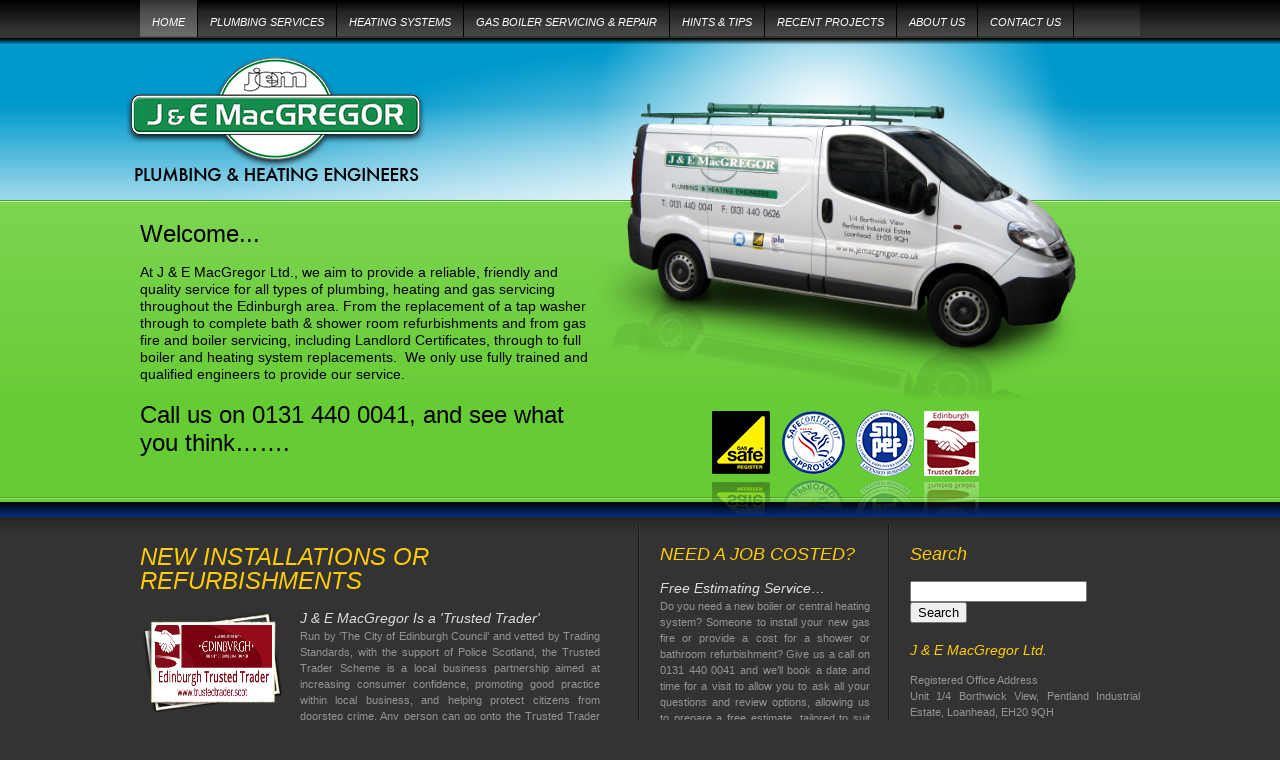

--- FILE ---
content_type: text/html; charset=UTF-8
request_url: https://www.jemacgregor.co.uk/home/
body_size: 3981
content:
<!DOCTYPE html PUBLIC "-//W3C//DTD HTML 4.01//EN"
   "http://www.w3.org/TR/html4/strict.dtd">

<html lang="en">
<head>
  <meta http-equiv="Content-Type" content="text/html; charset=UTF-8" />
  <meta name="generator" content="WordPress abc" /> 
  <title> J&amp;E MacGregor Plumbing</title>

  <link rel="stylesheet" href="https://www.jemacgregor.co.uk/wp-content/themes/prebuiltPrem/css/HC_resets.css" type="text/css" media="screen, projection">
  <link rel="stylesheet" href="https://www.jemacgregor.co.uk/wp-content/themes/prebuiltPrem/css/HC_typography.css" type="text/css" media="screen, projection">
  <link rel="stylesheet" href="https://www.jemacgregor.co.uk/wp-content/themes/prebuiltPrem/css/HC_forms.css" type="text/css" media="screen, projection">
  <link rel="stylesheet" href="https://www.jemacgregor.co.uk/wp-content/themes/prebuiltPrem/css/HC_layout.css" type="text/css" media="screen, projection">
  <link rel="stylesheet" href="https://www.jemacgregor.co.uk/wp-content/themes/prebuiltPrem/css/HC_print.css" type="text/css" media="print">
  <link rel="stylesheet" href="https://www.jemacgregor.co.uk/wp-content/themes/prebuiltPrem/css/HC_nav.css" type="text/css" media="screen, projection">
  <link rel="stylesheet" href="https://www.jemacgregor.co.uk/wp-content/themes/prebuiltPrem/css/HC_WP.css" type="text/css" media="screen, projection">
  <link rel="stylesheet" href="https://www.jemacgregor.co.uk/wp-content/themes/prebuiltPrem/style.css" type="text/css" media="screen, projection">
  <!--[if IE]><link rel="stylesheet" href="https://www.jemacgregor.co.uk/wp-content/themes/prebuiltPrem/css/HC_ie.css" type="text/css" media="screen, projection"><![endif]-->
  <link rel="stylesheet" href="https://www.jemacgregor.co.uk/wp-content/themes/prebuiltPrem/css/HC_overrides.css" type="text/css" media="screen, projection">
  
  
  <link rel="alternate" type="application/rss+xml" title="J&amp;E MacGregor Plumbing RSS 2.0 Feed" href="https://www.jemacgregor.co.uk/feed" />
  <link rel="pingback" href="https://www.jemacgregor.co.uk/xmlrpc.php" />
  <link rel="shortcut icon" href="https://www.jemacgregor.co.uk/wp-content/themes/prebuiltPrem/favicon.ico">
  
  <script type="text/javascript" src="https://www.jemacgregor.co.uk/wp-content/themes/prebuiltPrem/js/jquery-1.2.6.min.js"></script>  
  <script src="https://www.jemacgregor.co.uk/wp-content/themes/prebuiltPrem/js/DD_belatedPNG/DD_belatedPNG.js"></script>
  <script> DD_belatedPNG.fix('.pngfix');</script>
  

  <!-- Google tag (gtag.js) -->
<script async src="https://www.googletagmanager.com/gtag/js?id=G-4PXXPZVNXJ"></script>
<script>
  window.dataLayer = window.dataLayer || [];
  function gtag(){dataLayer.push(arguments);}
  gtag('js', new Date());

  gtag('config', 'G-4PXXPZVNXJ');
</script>
  
  <link rel="alternate" type="application/rss+xml" title="J&amp;E MacGregor Plumbing &raquo; Feed" href="https://www.jemacgregor.co.uk/feed" />
<link rel="alternate" type="application/rss+xml" title="J&amp;E MacGregor Plumbing &raquo; Comments Feed" href="https://www.jemacgregor.co.uk/comments/feed" />
<link rel="alternate" type="application/rss+xml" title="J&amp;E MacGregor Plumbing &raquo; Home Comments Feed" href="https://www.jemacgregor.co.uk/feed" />
<link rel='stylesheet' id='contact-form-7-css'  href='https://www.jemacgregor.co.uk/wp-content/plugins/contact-form-7/styles.css?ver=2.1.2' type='text/css' media='all' />
<link rel='stylesheet' id='NextGEN-css'  href='https://www.jemacgregor.co.uk/wp-content/plugins/nextgen-gallery/css/nggallery.css?ver=1.0.0' type='text/css' media='screen' />
<link rel='stylesheet' id='shutter-css'  href='https://www.jemacgregor.co.uk/wp-content/plugins/nextgen-gallery/shutter/shutter-reloaded.css?ver=1.3.0' type='text/css' media='screen' />
<script type='text/javascript' src='https://www.jemacgregor.co.uk/wp-includes/js/jquery/jquery.js?ver=1.3.2'></script>
<script type='text/javascript'>
/* <![CDATA[ */
var shutterSettings = {
	msgLoading: "L O A D I N G",
	msgClose: "Click to Close",
	imageCount: "1"
};
/* ]]> */
</script>
<script type='text/javascript' src='https://www.jemacgregor.co.uk/wp-content/plugins/nextgen-gallery/shutter/shutter-reloaded.js?ver=1.3.0'></script>
<script type='text/javascript' src='https://www.jemacgregor.co.uk/wp-includes/js/swfobject.js?ver=2.1'></script>
<link rel="EditURI" type="application/rsd+xml" title="RSD" href="https://www.jemacgregor.co.uk/xmlrpc.php?rsd" />
<link rel="wlwmanifest" type="application/wlwmanifest+xml" href="https://www.jemacgregor.co.uk/wp-includes/wlwmanifest.xml" /> 
<link rel='index' title='J&amp;E MacGregor Plumbing' href='https://www.jemacgregor.co.uk' />
<link rel='canonical' href='https://www.jemacgregor.co.uk' />

<meta name='NextGEN' content='1.5.0' />
	
</head>
<body>




    <!-- BKD WRAPPER -->
    <div class="bkdWrapper  pngfix">

        <!-- WRAPPER -->
        <div id="home" class="wrapper  pngfix">
        
        
            <!-- CONTAINER -->
            <div class="container">
        
        
                <!-- MAIN NAV -->
                <div id="mainNav" class="gloss80 pngfix">
                    <!-- http://codex.wordpress.org/wp_list_pages -->

 
 
 
 <ul><li class="pngfix navDividerVertMid"><a href="https://www.jemacgregor.co.uk" class="pngfix current_page_item"><span>Home</span></a></li><li class="pngfix navDividerVertMid"><a href="https://www.jemacgregor.co.uk/plumbing-services" class="pngfix"><span>Plumbing Services</span></a></li><li class="pngfix navDividerVertMid"><a href="https://www.jemacgregor.co.uk/gas-services" class="pngfix"><span>Heating Systems</span></a></li><li class="pngfix navDividerVertMid"><a href="https://www.jemacgregor.co.uk/gas-boiler-servicing-repair" class="pngfix"><span>Gas Boiler Servicing &amp; Repair</span></a></li><li class="pngfix navDividerVertMid"><a href="https://www.jemacgregor.co.uk/case-studies" class="pngfix"><span>Hints &amp; Tips</span></a></li><li class="pngfix navDividerVertMid"><a href="https://www.jemacgregor.co.uk/recent_projects" class="pngfix"><span>Recent Projects</span></a></li><li class="pngfix navDividerVertMid"><a href="https://www.jemacgregor.co.uk/about-us" class="pngfix"><span>About Us</span></a></li><li class="pngfix navDividerVertMid"><a href="https://www.jemacgregor.co.uk/contact" class="pngfix"><span>Contact Us</span></a></li></ul>





     
                </div><!-- end MAIN NAV -->
                <div class="clear"></div>
        
        
                <!-- HEADER -->
                <div id="header" class="posRel">
                    
                  <div id="logo" class="w300 clearfix rAlign">
                    <h1>J&amp;E MacGregor Plumbing</h1>
                      <a href="/home" class="pngfix"><img class="pngfix" src="http://www.jemacgregor.co.uk/wp-content/uploads/2016/01/JEMLogo_Caption2016.png" width="300" height="130" border="0" alt="J & E MacGregor Plumbing & Heating Engineers logo"></a>
                    </div>
                    
                    <div class="sp100"></div>
              </div><!-- end HEADER -->
                <div class="clear"></div>
              
              
            </div><!-- END of CONTAINER -->  
            
              
                
                                 
                                 
                                 
                                 
                                  
                
             <!-- PAGE WRAPPER -->              
             <div class="pageWrapper">            
                   
                 <!-- PAGE  -->       
        <div id="page" class="posRel">             
        
        
        
                        <!-- PAGE CONTENT -->
                        <div id="content" class="w480 left">
                          <div class="padStd noBotPad noLeftPad">
                            <h1>Welcome...</h1>
                            <p><h4>At J &amp; E MacGregor Ltd., we aim to provide a reliable, friendly and quality service for all types of plumbing, heating and gas servicing throughout the Edinburgh area. From the replacement of a tap washer through to complete bath &amp; shower room refurbishments and from gas fire and boiler servicing, including Landlord Certificates, through to full boiler and heating system replacements.  We only use fully trained and qualified engineers to provide our service.</h4>
<p><strong> </strong></p>
<p><strong> </strong></p>
<h2>Call us on 0131 440 0041, and see what you think&#8230;&#8230;.</h2>
</p>
                          </div>
 						</div><!-- end PAGE CONTENT  -->
                        <div class="clear"></div>
                        
                        
                        
                        
                        
                        <!-- CAMPAIGN -->
	  					<div id="campaign" class="posAbs right" style="top: -100px; right: 45px;">
                            <div class="pngfix"><img class="pngfix" src="https://www.jemacgregor.co.uk/wp-content/files_flutter/1632143232_57_1_1_21_home_campaign_image.png" width="500" height="302" alt="*"></div>

                            <div class="pngfix"><img class="pngfix" src="http://www.jemacgregor.co.uk/wp-content/uploads/2016/02/JemLogoStripWide.png" width="500" height="120" alt="*"></div>

                            <div class="clear"></div>
                        </div><!-- end #CAMPAIGN  -->
                        <div class="clear"></div>
                        
                        
                        
                        
                        
                        
                        
                        
        
                </div><!-- end PAGE --> 
            </div><!-- end PAGE WRAPPER -->  
                
                
                
                
                
          
                
          
        </div><!-- END of WRAPPER -->

	</div><!-- END of bkdWRAPPER -->
    
    
    
    <!-- FOOTER WRAPPER --> 
    <div class="footerWrapper">
    
    
    		
    
    
    
            <!-- FOOTER -->
            <div id="footer">
            
            
            	<!-- FOOTER CONTENT --> 
                <div class="footerContent pngfix">
                
                
                    <div class="w500 left">
                      <div class="padStd noLeftPad noRightPad noBotPad">
                        <h2>NEW INSTALLATIONS OR REFURBISHMENTS</h2>
                        
                        <div class="w160 left lineH">
                        	<div class="polaroidSmallFooter"><img src="https://www.jemacgregor.co.uk/wp-content/files_flutter/1632142846_39_1_1_22_home_footer_left_image.png" width="118" height="74" alt=""></div>
                        </div>
                        
                        
                        <div class="w300 left lineH" style="margin-right: 10px;">
                        	<h4>J & E MacGregor Is a 'Trusted Trader'</h4>
                            <p><p>Run by &#8216;The City of Edinburgh Council&#8217; and vetted by Trading Standards, with the support of Police Scotland, the Trusted Trader Scheme is a local business partnership aimed at increasing consumer confidence, promoting good practice within local business, and helping protect citizens from doorstep crime. Any person can go onto the Trusted Trader website for information and verification of any accredited business (www.trustedtrader.scot).</p>
</p>
                            <h6></h6>
                            <p>
                            	<ul>
                                	<li class="pngfix"><a href="plumbing-services">Our Services</a></li>
                                </ul>
                            </p>
                        </div>
                        
                        
                        
                        
                        <div class="clear"></div>
                      </div>
                      

                    </div>
                    
                    
                    
                    
                    
                    
                    <div class="w250 left">
                      <div class="padStd">
                      	
                        <h3>NEED A JOB COSTED?</h3><div><h4>Free Estimating Service&#8230;</h4>
<p>Do you need a new boiler or central heating system? Someone to install your new gas fire or provide a cost for a shower or bathroom refurbishment? Give us a call on 0131 440 0041 and we&#8217;ll book a date and time for a visit to allow you to ask all your questions and review options, allowing us to prepare a free estimate, tailored to suit your requirements.</p>
<p><br class="spacer_" /></p>
<ul>
</ul>
</div><div class="clear"></div><div class="sp20"></div>                        
                        
                        
                        
                      </div>
                	</div>
                    
                    
                    <div class="w250 left">
                    	<div class="padStd noRightPad">
                        	
							
							<div id="search-3" class="side-c widget_search"><h3>Search</h3><form role="search" method="get" id="searchform" action="https://www.jemacgregor.co.uk/" >
	<div><label class="screen-reader-text" for="s"></label>
	<input type="text" value="" name="s" id="s" />
	<input type="submit" id="searchsubmit" value="Search" />
	</div>
	</form></div>                                    
                                    
                                    
                            							<div class="sp20"></div>
                            <h3 style="font-size: 120%;">J & E MacGregor Ltd.</h3>
                            <p>Registered Office Address<br />
 Unit 1/4 Borthwick View, Pentland Industrial Estate, Loanhead, EH20 9QH<br />
 Tel: 0131 440 0041<br />
 Registered in Scotland    SC365611</p>
							
                            
                                                    
                        
                      		
                      	</div>
                    </div>
                    
                    
                    
                    <div class="clear"></div>
                
                </div><!-- END of FOOTER CONTENT --> 
                
                
            
            
            


            	<!-- COPYRIGHT --> 
                <div class="copyright">
                    <div class="halfDiv left">&copy; J&amp;E MacGregor Plumbing Ltd - 2010. <br />
					All Rights Reserved.</div>
                    <div class="halfDiv right rAlign">Site by <a href="http://www.handbuiltcreative.com" target="_blank">Handbuilt Creative</a></div>
                    
                </div><!-- END of COPYRIGHT --> 
                <div class="sp100"></div>
            </div><!-- END of FOOTER --> 
            <div class="clear"></div>
            
            
            
            
   </div><!-- END of FOOTER WRAPPER --> 





<!-- GOOGLE ANALYTICS GOES HERE -->
<script type="text/javascript">

  var _gaq = _gaq || [];
  _gaq.push(['_setAccount', 'UA-19057244-1']);
  _gaq.push(['_setDomainName', 'none']);
  _gaq.push(['_setAllowLinker', true]);
  _gaq.push(['_trackPageview']);

  (function() {
    var ga = document.createElement('script'); ga.type = 'text/javascript'; ga.async = true;
    ga.src = ('https:' == document.location.protocol ? 'https://ssl' : 'http://www') + '.google-analytics.com/ga.js';
    var s = document.getElementsByTagName('script')[0]; s.parentNode.insertBefore(ga, s);
  })();

</script>

<script type='text/javascript' src='https://www.jemacgregor.co.uk/wp-includes/js/jquery/jquery.form.js?ver=2.02m'></script>
<script type='text/javascript' src='https://www.jemacgregor.co.uk/wp-content/plugins/contact-form-7/scripts.js?ver=2.1.2'></script>

<div class="sp100"></div>

</body>
</html> 

--- FILE ---
content_type: text/css
request_url: https://www.jemacgregor.co.uk/wp-content/themes/prebuiltPrem/css/HC_forms.css
body_size: 283
content:
/* -------------------------------------------------------------- 
   
   forms.css
   * Sets up some default styling for forms
   * Gives you classes to enhance your forms
   
   Usage:
   * For text fields, use class .title or .text
   
-------------------------------------------------------------- */

label       { font-weight: bold; }
fieldset    { padding:1.4em; margin: 0 0 1.5em 0; border: 1px solid #ccc; }
legend      { font-weight: bold; font-size:1.2em; }


/* Form fields
-------------------------------------------------------------- */

input.text, input.title,
textarea, select {
  margin:0.5em 0;
  border:1px solid #bbb;
}

input.text:focus, input.title:focus,
textarea:focus, select:focus {
  border:1px solid #666;
}

input.text, 
input.title   { width: 300px; padding:5px; }
input.title   { font-size:1.5em; }
textarea      { width: 390px; height: 250px; padding:5px; }


/* Success, notice and error boxes
-------------------------------------------------------------- */

.error,
.notice, 
.success    { padding: .8em; margin-bottom: 1em; border: 2px solid #ddd; }

.error      { background: #FBE3E4; color: #8a1f11; border-color: #FBC2C4; }
.notice     { background: #FFF6BF; color: #514721; border-color: #FFD324; }
.success    { background: #E6EFC2; color: #264409; border-color: #C6D880; }
.error a    { color: #8a1f11; }
.notice a   { color: #514721; }
.success a  { color: #264409; }


--- FILE ---
content_type: text/css
request_url: https://www.jemacgregor.co.uk/wp-content/themes/prebuiltPrem/css/HC_layout.css
body_size: 2031
content:
/* --------------------------------------------------------------
   grid.css - mirror version of src/grid.css
-------------------------------------------------------------- */

/* A container should group all your columns. */

.container, .container2, .container3, .containerFluid {
	margin: 0 auto;
	text-align: left;
	width: 1000px;
}

/* 950 Centered (container2) */
.container2 {
	width: 73.076em;
	*width: 71.25em;
}


/* 974 Centered (container3) */
.container3 {
	width: 74.923em;
	*width: 73.05em;
}



/* 100% (containerFluid) */
.containerFluid {
/**
 * Left and Right margins are not a structural part of Grids. Without them 
 * Grids works fine, but content bleeds to the very edge of the document, which
 * often impairs readability and usability. They are provided because they 
 * prevent the content from "bleeding" into the browser's chrome. 
 */
	margin: auto 10px;
	width: auto;
}

/* used to create a shadow surrounding the vertical edgaes of "container", which should be redefined to be 960px - must be in a <div> with pngscale to work */
.BKDfade{
	width: 1000px;
	margin-left: auto;
	margin-right: auto;
	background: transparent url(assets/common/BKDfade.png) repeat-y scroll 0px 0px;
}



/*  Flexible Content Components
-------------------------------------------------------------- */
.halfDiv {width:49.5%;}
.thirdDiv {width:32.5%;} 
.twothirdDiv {width:65.5%;}
.quarterDiv {width:24.5%;}
.fifthDiv {width:19.5%;}




/* Use this class on any div.span / container to see the grid. */
.showgrid { 
  background: url(BluePrint/blueprint/src/src/grid.png); 
}


/* Columns
-------------------------------------------------------------- */

/* Sets up basic grid floating and margin. */
.column, div.w10, div.w20, div.w30, div.w40, div.w50, div.w60, div.w70, div.w80, div.w90, div.w100, div.w110, div.w120, div.w130, div.w140, div.w150, div.w160, div.w170, div.w180, div.w190, div.w200, div.w210, div.w220, div.w230, div.w240, div.w250, div.w260, div.w270, div.w280, div.w290, div.w300, div.w310, div.w320, div.w330, div.w340, div.w350, div.w360, div.w370, div.w380, div.w390, div.w400, div.w410, div.w420, div.w430, div.w440, div.w450, div.w460, div.w470, div.w480, div.w490, div.w500, div.w510, div.w520, div.w530, div.w540, div.w550, div.w560, div.w570, div.w580, div.w590, div.w600, div.w610, div.w620, div.w630, div.w640, div.w650, div.w660, div.w670, div.w680, div.w690, div.w700, div.w710, div.w720, div.w730, div.w740, div.w750, div.w760, div.w770, div.w780, div.w790, div.w800, div.w810, div.w820, div.w830, div.w840, div.w850, div.w860, div.w870, div.w880, div.w890, div.w900, div.w910, div.w920, div.w930, div.w940, div.w950, div.w960, div.w970, div.w980, div.w990, div.w1000{
  float: left;
  margin-right: 0px; /* was intially 10 in BluePrint */
  line-height: 0;
}

.lineStd{
	line-height: 1.5em;
}


/* The last column in a row needs this class. */
.last, div.last { margin-right: 0; }

/* Use these classes to set the width of a column. */
.w10{width:10px;} .w20{width:20px;} .w30{width:30px;} .w40{width:40px;} .w50{width:50px;} .w60{width:60px;} .w70{width:70px;} .w80{width:80px;} .w90{width:90px;} .w100{width:100px;} .w110{width:110px;} .w120{width:120px;} .w130{width:130px;} .w140{width:140px;} .w150{width:150px;} .w160{width:160px;} .w170{width:170px;} .w180{width:180px;} .w190{width:190px;} .w200{width:200px;} .w210{width:210px;} .w220{width:220px;} .w230{width:230px;} .w240{width:240px;} .w250{width:250px;} .w260{width:260px;} .w270{width:270px;} .w280{width:280px;} .w290{width:290px;} .w300{width:300px;} .w310{width:310px;} .w320{width:320px;} .w330{width:330px;} .w340{width:340px;} .w350{width:350px;} .w360{width:360px;} .w370{width:370px;} .w380{width:380px;} .w390{width:390px;} .w400{width:400px;} .w410{width:410px;} .w420{width:420px;} .w430{width:430px;} .w440{width:440px;} .w450{width:450px;} .w460{width:460px;} .w470{width:470px;} .w480{width:480px;} .w490{width:490px;} .w500{width:500px;} .w510{width:510px;} .w520{width:520px;} .w530{width:530px;} .w540{width:540px;} .w550{width:550px;} .w560{width:560px;} .w570{width:570px;} .w580{width:580px;} .w590{width:590px;} .w600{width:600px;} .w610{width:610px;} .w620{width:620px;} .w630{width:630px;} .w640{width:640px;} .w650{width:650px;} .w660{width:660px;} .w670{width:670px;} .w680{width:680px;} .w690{width:690px;} .w700{width:700px;} .w710{width:710px;} .w720{width:720px;} .w730{width:730px;} .w740{width:740px;} .w750{width:750px;} .w760{width:760px;} .w770{width:770px;} .w780{width:780px;} .w790{width:790px;} .w800{width:800px;} .w810{width:810px;} .w820{width:820px;} .w830{width:830px;} .w840{width:840px;} .w850{width:850px;} .w860{width:860px;} .w870{width:870px;} .w880{width:880px;} .w890{width:890px;} .w900{width:900px;} .w910{width:910px;} .w920{width:920px;} .w930{width:930px;} .w940{width:940px;} .w950{width:950px;} .w960{width:960px;} .w970{width:970px;} .w980{width:980px;} .w990{width:990px;} .w1000{width:1000px;}, div.w1000 { width:1000px; margin:0; }

/* Misc classes and elements
-------------------------------------------------------------- */

/* In case you need to add a gutter above/below an element */
.prepend-top { 
  margin-top:1.5em; 
}
.append-bottom { 
  margin-bottom:1.5em; 
}

/* Use a .box to create a padded box inside a column.  */ 
.box { 
  padding: 1.5em; 
  margin-bottom: 1.5em; 
  background: #E5ECF9; 
}



/* Use this to create a horizontal ruler across a column. */
hr {
  background: #ddd; 
  color: #ddd;
  clear: both; 
  float: none; 
  width: 100%; 
  height: .1em;
  margin: 0 0 1.45em;
  border: none; 
}
hr.space {
  background: #fff;
  color: #fff;
}


/* Floating
-------------------------------------------------------------- */

.right{
	float: right;
}

.left{
	float: left;
}

/* Clearing floats without extra markup
   Based on How To Clear Floats Without Structural Markup by PiE
   [http://www.positioniseverything.net/easyclearing.html] */

.clearfix:after, .container:after {
  content: "\0020"; 
  display: block; 
  height: 0; 
  clear: both; 
  visibility: hidden;
  overflow:hidden; 
}
.clearfix, .container {display: block;}

/* Regular clearing
   apply to column that should drop below previous ones. */


.clear { clear:both; }


/* BKD TEST colour
   used to view div on screen easily */

.bkdTest{
		background-color:#699;
}





/* Position relative
-------------------------------------------------------------- */

/* For use with Positon absolute - place this class below on the wrapper div above the div you are trying to absolute position for div based positioning rather than page based */
.posRel{
		position: relative;
}

.posAbs{
	position:absolute;
}

.pngcrop, .pngscale{
}







--- FILE ---
content_type: text/css
request_url: https://www.jemacgregor.co.uk/wp-content/themes/prebuiltPrem/css/HC_nav.css
body_size: 1080
content:

/* //////////////////////////    MAIN NAV   //////////////////////////////////////////////////////////////////////////////////////*/


#mainNav,
#mainNav .nav_end,
#mainNav ul li {
	float: none;
	display:list-item;
	list-style: none;
	}



#mainNav {
	background-repeat: repeat-x;
	background-position:0px 0px;
	height:38px;
	margin:0;
	padding: 0;
	display:block;
}


#mainNav ul {
	margin: 0;
	border: 0;
	outline: 0;
	padding:0px 0 0 0;
	height:30px;
	position:relative;
	z-index:999;
	}

#mainNav ul li {
	margin:0;
	padding:0;
	display:inline-block;
	float:left;
	height: 30px;
	position: relative;
	z-index: 999;
	background-repeat:no-repeat;
	background-position: right;
	}



#mainNav ul li a {
	display: block;
	text-transform:uppercase;
	text-decoration:none;
	color: white;
	font-size:11px;
	line-height: 14px;
	
	cursor:pointer;
	
	}
	
*html #mainNav ul li a {
margin: 1px 0px 1px 2px;
}


#mainNav ul a:hover, #mainNav ul a.current_page_item {
	background:transparent url(../assets/framework/white_20percent.png) repeat scroll 0px 0px;
	text-decoration:none;
	color:#FFF;
	display: inline-block;
	}
	
*html #mainNav ul a.current_page_item {
	margin: 1px 0px 1px 2px;
}

*html #mainNav ul a:hover{
	margin: 1px 0px 1px 2px;
	background-image: none;
	color:#000;
}


#mainNav ul li a span {
	background:transparent url(../assets/framework/navDivider.jpg) no-repeat scroll 0 0;
	padding: 8px 15px 7px 15px;
	display: inline-block;
	font-size:11px;
	line-height: 14px;
	}

.navDividerVertLite, .navDividerVertMid, .navDividerVertDark{
background-position: top right;
background-repeat: no-repeat;
}

.navDividerVertLite{
	background-image:url(../assets/framework/nav_divider_vertbevel_LITE.png);
}
.navDividerVertMid{
	background-image:url(../assets/framework/nav_divider_vertbevel_MID.png);
}
.navDividerVertDark{
	background-image:url(../assets/framework/nav_divider_vertbevel_DARK.png);
}




/* //////////////////////////    SIDE NAV   //////////////////////////////////////////////////////////////////////////////////////*/



#sideNav ul{
	margin: 0px 0px 0px 0px;
}


#sideNav ul li{
	display: block;
	list-style: none;
	background: transparent url(../assets/framework/nav_divider_horizbevel_MID.png) repeat-x scroll 0px 0px;
	margin: 0px;
	padding-left: 0px;
	/*display: inline-block;*/
}



#sideNav ul li.current_page_item{
	/*background:transparent url(../assets/framework/mainNavPointer.png) no-repeat scroll 0 0;*/
	color:#FFF;
}
	
#sideNav ul li a {
	font-weight: normal;
	margin-left: 15px;
	margin-right: 10px;
	color:#FFF;
	display: block;
	text-decoration: none;
	cursor:pointer;
	text-transform:uppercase;
	background: transparent url(../assets/framework/bullet_arrow_white.png) no-repeat scroll 0px 10px;
}

*html #sideNav ul li a {
	background: transparent url(../assets/framework/bullet_arrow_whiteIE.png) no-repeat scroll 0px 0px;
}

#sideNav ul li a.active {
	text-decoration:none;
	color:#000;
}

#sideNav ul li a:hover {
	color:#000;
}

#sideNav ul li a span {
	padding: 10px 15px 7px 10px;
	display: inline-block;
}




#sideNav ul ul li.current_page_item{
	background:transparent url(../assets/framework/activeArrow_level2.png) no-repeat scroll right center;
	
}

#sideNav ul ul{
	margin: 0px 0px 0px 30px;
}

#sideNav ul ul li a span {
	text-align: right;
	padding-right: 0px;
}

#sideNav ul ul li a {

	text-decoration:none;
	color:#FFF;
	text-align: right;
}

#sideNav ul ul li a:hover {
	color:#000;
}



/* //////////////////////////    EFFECTS   //////////////////////////////////////////////////////////////////////////////////////*/


.gradFade{
	background-repeat:repeat-x;
	margin-top: 1px;
}

.gradhigh60_white10{
	background-image:url(../assets/framework/gradhigh60_white10.png);
}
.gradhigh60_white20{
	background-image:url(../assets/framework/gradhigh60_white20.png);
}
.gradhigh60_white30{
	background-image:url(../assets/framework/gradhigh60_white30.png);
}
.gradhigh60_white40{
	background-image:url(../assets/framework/gradhigh60_white40.png);
}
.gradhigh60_white50{
	background-image:url(../assets/framework/gradhigh60_white50.png);
}
.gradhigh60_white60{
	background-image:url(../assets/framework/gradhigh60_white60.png);
}
.gradhigh60_white70{
	background-image:url(../assets/framework/gradhigh60_white70.png);
}
.gradhigh60_white80{
	background-image:url(../assets/framework/gradhigh60_white80.png);
}
.gradhigh60_white90{
	background-image:url(../assets/framework/gradhigh60_white90.png);
}
.gradhigh60_white100{
	background-image:url(../assets/framework/gradhigh60_white100.png);
}


.gradhigh60_black10{
	background-image:url(../assets/framework/gradhigh60_black10.png);
}
.gradhigh60_black20{
	background-image:url(../assets/framework/gradhigh60_black20.png);
}
.gradhigh60_black30{
	background-image:url(../assets/framework/gradhigh60_black30.png);
}
.gradhigh60_black40{
	background-image:url(../assets/framework/gradhigh60_black40.png);
}
.gradhigh60_black50{
	background-image:url(../assets/framework/gradhigh60_black50.png);
}
.gradhigh60_black60{
	background-image:url(../assets/framework/gradhigh60_black60.png);
}
.gradhigh60_black70{
	background-image:url(../assets/framework/gradhigh60_black70.png);
}
.gradhigh60_black80{
	background-image:url(../assets/framework/gradhigh60_black80.png);
}
.gradhigh60_black90{
	background-image:url(../assets/framework/gradhigh60_black90.png);
}
.gradhigh60_black100{
	background-image:url(../assets/framework/gradhigh60_black100.png);
}




.transparent{
	background-repeat: repeat;
}

.transparentWhite10{
	background-image:url(../assets/framework/white_10percent.png);
}
.transparentWhite20{
	background-image:url(../assets/framework/white_20percent.png);
}
.transparentWhite40{
	background-image:url(../assets/framework/white_40percent.png);
}
.transparentWhite60{
	background-image:url(../assets/framework/white_60percent.png);
}
.transparentWhite80{
	background-image:url(../assets/framework/white_80percent.png);
}

.transparentBlack10{
	background-image:url(../assets/framework/black_10percent.png);
}
.transparentBlack20{
	background-image:url(../assets/framework/black_20percent.png);
}
.transparentBlack40{
	background-image:url(../assets/framework/black_40percent.png);
}
.transparentBlack60{
	background-image:url(../assets/framework/black_60percent.png);
}
.transparentBlack80{
	background-image:url(../assets/framework/black_80percent.png);
}




.metalWhite10{
	background-image:url(../assets/framework/nav_bkd_white10.png);
}
.metalWhite20{
	background-image:url(../assets/framework/nav_bkd_white20.png);
}
.metalWhite40{
	background-image:url(../assets/framework/nav_bkd_white40.png);
}
.metalWhite50{
	background-image:url(../assets/framework/nav_bkd_white50.png);
}
.metalWhite60{
	background-image:url(../assets/framework/nav_bkd_white60.png);
}
.metalWhite80{
	background-image:url(../assets/framework/nav_bkd_white80.png);
}


.metalBlack10{
	background-image:url(../assets/framework/nav_bkd_black10.png);
}
.metalBlack20{
	background-image:url(../assets/framework/nav_bkd_black20.png);
}
.metalBlack40{
	background-image:url(../assets/framework/nav_bkd_black40.png);
}
.metalBlack50{
	background-image:url(../assets/framework/nav_bkd_black50.png);
}
.metalBlack60{
	background-image:url(../assets/framework/nav_bkd_black60.png);
}
.metalBlack80{
	background-image:url(../assets/framework/nav_bkd_black80.png);
}


.gloss10{
	background-image:url(../assets/framework/nav_bkd_gloss10.png);
}
.gloss20{
	background-image:url(../assets/framework/nav_bkd_gloss20.png);
}
.gloss40{
	background-image:url(../assets/framework/nav_bkd_gloss40.png);
}
.gloss60{
	background-image:url(../assets/framework/nav_bkd_gloss60.png);
}
.gloss80{
	background-image:url(../assets/framework/nav_bkd_gloss80.png);
}
.gloss100{
	background-image:url(../assets/framework/nav_bkd_gloss100.png);
}




--- FILE ---
content_type: text/css
request_url: https://www.jemacgregor.co.uk/wp-content/themes/prebuiltPrem/css/HC_WP.css
body_size: 40
content:
/* ALIGN classes
-------------------------------------------------------------- */

.alignleft{
	float: left;
	margin: 0px 20px 20px 0px;
}

.alignright{
	float: right;
	margin: 0px 0px 20px 20px;
}




/* IMG classes
-------------------------------------------------------------- */

p.wp-caption-text{
	margin: 0px;
	background-color: #959595;
	border: 1px solid #929292;
	padding: 4px;
}

#content img{
	background-color: #959595;
	border: 1px solid #929292;
	padding: 4px;
}



#home p.wp-caption-text{
	margin: 0px;
	background-color: #093590;
	border: 1px solid #062C7B;
	padding: 4px;
}

#home #content img{
	background-color: #5EBC31;
	border: 1px solid #54A62D;
	padding: 4px;
}


/* Table classes
-------------------------------------------------------------- */

table{
	width: 100%;
}

tbody{
	width: 100%;
}

tr{
	width: 100%;
}

td{
	
	background-color: #3B3026;
	margin: 3px;
	padding: 4px;
	color:#8F857E;
	line-height: 1.5em;
}

--- FILE ---
content_type: text/css
request_url: https://www.jemacgregor.co.uk/wp-content/themes/prebuiltPrem/style.css
body_size: 2093
content:
/*
Theme Name: Prebuilt Premium
Theme URI: http://www.handbuiltcreative.com
Description: The default theme for Prebuilt Premium
Version: 1.0
Author: Handbuilt Creative
Author URI: http://www.handbuiltcreative.com
*/





/* //////////////////////////    REDEFINE TAGS    //////////////////////////////////////////////////////////////////////////////////////*/
body{
	width: 100%;
	line-height: 1.2em;
	background: #333 url(assets/common/homepage_01_v01_BKD_v2.png) repeat-x scroll 0px 0px;
}


div.lineH{
	line-height: 1.5em;
}


h1, h2, h3, h4, h5, h6{
	line-height: 1.2em;
	color:#000;
}




#footer h2{
	color:#FC0;
	line-height: 1em;
	font-style:italic;
}

#footer h3{
	color:#FC0;
	line-height: 1em;
	font-style:italic;
}

#footer h4{
	color:#DDD;
	line-height: 1em;
	padding: 0px;
	margin: 0px 0px 3px 0px;
	font-style:italic;
}

#footer h5{
}

#footer h6{
	color:#9CF;
	font-weight: normal;
	font-size: 90%;
	margin-top: 6px;
}

#footer p{
	/*color:#666; changed 8/8/16 */
color:#939393;
	margin: 0px;
	padding: 0px;
}



p{
	line-height: 1.5em;
	font-family:Verdana, Geneva, sans-serif;
	font-size: 90%;
}


a{
	color:#CCC;
	line-height: 1.2em;
}

a:hover{
	color:#FFF;
	text-decoration: none;
}

.hr{
	background: transparent url(assets/framework/contentDivider.png) repeat-x scroll 0 0  ;
	height: 2px;
	border: none;
	color: none;
	margin: 30px 0px 30px 0px;
}


/* //////////////////////////    REDEFINE FRAMEWORK    //////////////////////////////////////////////////////////////////////////////////////*/

.wrapper{
	
}

.footerWrapper{
	background: #333 url(assets/common/footer_BKD.png) repeat-x scroll 0px 0px;
}

.container{
}


#header{
	background: transparent url(assets/mastheads/basic_sunburst.png) no-repeat scroll 0px 0px;
	height: 162px;
}

#level2 #header{
	background: transparent url(assets/mastheads/basic_sunburst_DRIP.png) no-repeat scroll 0px 0px;
	height: 162px;
}

#home #campaign .posAbs{
	margin-bottom: -70px;
}




.pageWrapper{
	background:#6C3 url(assets/common/page_BKD.png) repeat-x scroll 0px 0px;
	height: 1%;
}

#page{
	height: 100%;
	width: 1000px;
	margin-left: auto;
	margin-right: auto;
	padding-bottom: 20px;
}

*html #page{
	height: auto;
}

#sidebar{
	color: #FFF;
}

#content{
	line-height: 1.5em;
	color:#FFF;
	text-align: left;
}

#home #content{

	color:#000;
}



#level2 #content{
	/*background-color:#AAA; changed 8/8/16 */
background-color:#BBB;
	border: 1px solid #FFF;
	color:#333;
	margin: 0px 0px 0px 10px;
}

*html #level2 #content{
	margin: 0px 0px 0px 5px;
}


#footer{
	width: 1000px;
	margin-left: auto;
	margin-right: auto;
	padding-top: 20px;
	text-align: left;
}





/* //////////////////////////    CUSTOM STYLES    //////////////////////////////////////////////////////////////////////////////////////*/





/* //////////////////////////    LOGOS and STRAPLINE */

#logo{
	position: absolute;
	bottom: 10px;
	left: -14px;
}


#logo h1{
	margin: 0px;
	display: block;
	text-indent: -9999px;
	line-height: 0px;
	text-align: left;
}




/* //////////////////////////    MAIN NAV */
#mainNav{
	background-color:#333;
	background-image:url(assets/navBarFinish/subtleBlack.png);
}

.navDividerVertMid{
	background-image: none;
	margin-right: 1px;
}

.subtleBlack{
	background-image:url(assets/navBarFinish/subtleBlack.png);
}

#mainNav ul li a span{
	background-image: none;
	border-right: 1px solid #000;
	padding: 15px 12px 8px 12px;
	font:Arial, Helvetica, sans-serif;
	font-style:italic;
}

*html #mainNav ul li a span{
	padding: 14px 15px 8px 15px;
}

#mainNav ul li a:hover span, #mainNav ul li a:active span{
	background: transparent url(assets/navBarFinish/subtleBlack_hover.png) repeat scroll 0px 0px;
}



/* //////////////////////////    CAMPAIGNS */





/* //////////////////////////    SIDEBAR  */

h2.options{
	color: #FC0;
}

#sideNav{
	background: #555 url(assets/framework/whiteSidebarGrad.png) repeat-x scroll 0px 0px;
	border-bottom: 1px solid #222;
	border-right: 1px solid #444;
	border-left: 1px solid #666;
	
}


#sideNav ul li a.current_page_item{
	color:#FC0;
}



*html #sideNav ul li{
	text-align: left;
}

.sideNavWrapper{
	border-bottom: 1px solid #9FC;
	border-right: 1px solid #9FC;
	border-left: 1px solid #060;
	border-top: 1px solid #060;
	margin-bottom: 50px;
}


#level2 #sidebar{
	text-align: left;
}


#level2 #sidebar h3{
	color:#FFF;
	margin-bottom: 5px;
	text-align: left;
}

#level2 #sidebar input{
	margin-bottom: 5px;
}


/* //////////////////////////    Page Content */

.pageContentWrapper{
	background: transparent url(assets/common/page_contentBKD.png) repeat-y scroll 0px 0px;
	margin-left: 40px;
}

.featuredArea{
	margin: 20px;
	/*background-color:#777; changed 8/8/16 */
background-color:#929292;
	color: #000;
}

#level2 #content .featuredArea img{
	padding: 0px;
	border: none;
}

.polaroidLargeContent{
	background: transparent url(assets/common/polaroid_large.png) no-repeat scroll 0px 0px;
	padding: 17px 10px 15px 17px;
	margin: 0px 20px 20px 20px;
}

#content embed, #content object{
	/*float: right;
	margin-left: 20px;
	margin-bottom: 20px;*/

}

#content table a{
	color:#FC0;
}

#content a{
	color:#000;
	text-decoration:underline;
}

#content a:hover{
	color:#111;
	text-decoration: none;
}



a.btn_black {
    background: transparent url('assets/buttons/btn_black_RHS.png') no-repeat scroll top right; 
	display: block;
	float: left;
	height: 32px; /* CHANGE THIS VALUE ACCORDING TO IMAGE HEIGHT */
	margin-right: 6px;
	padding-right: 12px; /* CHENGE THIS VALUE ACCORDING TO RIGHT IMAGE WIDTH */
	text-decoration: none;
	color: #FFF;
	font-style:italic;
	margin: 10px 0px;
}

#level2 a.btn_black {
	text-decoration: none;
}

a.btn_black span {
	/* Background left image */ 
	background: transparent url('assets/buttons/btn_black_LHS.png') no-repeat scroll 0px 0px; 
	/*display: block;*/ 
	line-height: 22px; /* CHANGE THIS VALUE ACCORDING TO BUTTONG HEIGHT */
	padding: 4px 0 5px 34px;
}

#level2 a.btn_black span {
	color:#CCC;
	text-decoration: none;
}

a.btn_black:hover span{
	color:#FC0;
}

#level2 a.btn_black:hover span {
	color:#FC0;
}



a.btn_clubNight{
	background: transparent url(assets/buttons/club_night.png) no-repeat scroll 0px 0px;
	font-size: 45px;
	margin-left: 250px;
}

*html a.btn_clubNight{
	display: block;
	height: 54px;
	width: 244px;
	cursor:pointer;
}

a:hover.btn_clubNight{
	background-position: 0px -54px;
}

table{
	display: block;
}

*html table{
	margin-right: 0px;
}

table td{
	/*background-color: #484848;*/
background-color: #393939;
	padding: 10px;
	color:#999;
	border-right: 1px solid #777;
	border-bottom: 1px solid #999;
	font-size: 90%;
}

/* added 8/8/16 */
table tr h4
{
	color:#c8c8c8;
}


#content h1{
	color:#000;
}

#home #content h1{
	color:#000;
	font-size: 200%;
}


.contentFooterFade{
	background-color:#04369B;
}


#content #map_canvas img{
	background-color: transparent;
}


a.audioBlog {
	background: transparent url(assets/common/speaker.png) no-repeat scroll 0px 0px;
	height: 45px;
	padding: 15px 10px 25px 50px;
}


/* //////////////////////////    FOOTER  */

.footerContent{
	background: transparent url(assets/common/footer_divider.png) repeat-y scroll 0px 0px;
	height: 100%;
	margin-top: 10px;
}

#level2 .footerContent{
	background-image: none; 
}

a.btnViewEvents{
	background:transparent url(assets/buttons/view_all_events.png) no-repeat scroll 0px 0px;
	font-size: 108px;
}

*html a.btnViewEvents{
	font-size: 108px;
}

a:hover.btnViewEvents{
	background-position: 0px -128px;
}

#footer .polaroidSmallFooter{
	background: transparent url(assets/common/polaroid_small_footer.jpg) no-repeat scroll 0px 0px;
	padding: 14px 12px 15px 14px;
}

#footer ul li{
	background-image:url(assets/framework/bullet_circleArrow_footer.png);
	padding-left: 28px;
	line-height: 1em;
	height: 20px;
	margin-bottom: 2px;
	padding-top: 5px;
	color:#CCC;
}

#footer ul li a{
	color:#CCC;
	font-style:italic;
}

#footer ul li a:hover{
	color:#FC0;
}

#footer table{
	margin-right: 20px;
	display: block;
}

*html #footer table{
	margin-right: 0px;
}

#footer table td{
	background-color: #484848;
	padding: 10px;
	color:#999;
	border-right: 1px solid #333;
	border-bottom: 1px solid #333;
	font-size: 90%;
}

.miniImageNugget{
	margin-bottom: 20px;
}

.copyright{
	border-top: 1px dashed #444;
	padding-top: 10px;
	margin-top: 30px;
	/*color:#444; changed 8/8/16*/
color:#666;
}

*html .copyright{
	margin-top: 30px;
}

.copyright a{
	/*color:#444; changed 8/8/16*/
color:#555;
}

.copyright a:hover{
	/*color:#666; changed 8/8/16*/
color:#777;
}

.footerShadow{
	line-height: 1;
	font-size: 20px;
	margin: 0px;
	background: transparent url(assets/common/page_contentFooter.png) no-repeat scroll 0px 0px;
	height: 20px;
}






--- FILE ---
content_type: text/css
request_url: https://www.jemacgregor.co.uk/wp-content/themes/prebuiltPrem/css/HC_overrides.css
body_size: 300
content:
/* Spacer elements
-------------------------------------------------------------- */
.sp1{
	height: 1px;
}
.sp2{
	height: 2px;
}
.sp4{
	height: 4px;
}
.sp5{
	height: 5px;
}
.sp10{
	height: 10px;
}
.sp20{
	height: 20px;
}
.sp50{
	height: 50px;
}
.sp100{
	height: 100px;
}
.sp300{
	height: 300px;
}
.sp1000{
	height: 1000px;
}

/* Padding classes
-------------------------------------------------------------- */

.padThin{
	padding: 10px;
}

.padStd{
	padding: 20px;
}

.padThick{
	padding: 40px;
}

.noTopPad{
	padding-top: 0px;
}

.noBotPad{
	padding-bottom: 0px;
}

.noLeftPad{
	padding-left: 0px;
}

.noRightPad{
	padding-right: 0px;
}


/* align classes
-------------------------------------------------------------- */
.rAlign{
	text-align: right;
}

.lAlign{
	text-align: left;
}

.cAlign{
	text-align: center;
}

.jAlign{
	text-align: justify;
}





/* Line Height classes
-------------------------------------------------------------- */

.stdLineHeight{
	line-height: 1.2em;
}


/* Twitter classes
-------------------------------------------------------------- */
ul#twitter_update_list li{
	background-image: none;
}

ul#twitter_update_list span{
	display: block;
}

ul#twitter_update_list a{
	display: block;
	margin-top: 10px;
}



/* Content styling classes
-------------------------------------------------------------- */


ul{
	margin: 0px;
	padding: 0px;
	line-height: 1.2em;
}

ol{
	line-height: 1.2em;
}


ul li{
	background: transparent url(../assets/framework/bullet_arrow_black.png);
	background-repeat:no-repeat;
	margin-bottom: 10px;
	padding-left: 15px;
	list-style-type: none;
	text-decoration: none;
	line-height: 1.2em;
}

ul li a{
	text-decoration: none;
	color:#000;
}

ol li a{
	text-decoration: underline;
	color:#000;
}

.contentDivider{
	background: transparent url(../assets/framework/contentDivider.png) repeat-x scroll 0px 0px;
	height: 2px;
	line-height: 2px;
	font-size: 2px;
	margin-bottom: 10px;
}













--- FILE ---
content_type: text/css
request_url: https://www.jemacgregor.co.uk/wp-content/themes/prebuiltPrem/css/HC_print.css
body_size: 586
content:
/* -------------------------------------------------------------- 
  
   print.css
   * Gives you some sensible styles for printing pages.
   * See Readme file in this directory for further instructions.
      
   Some additions you'll want to make, customized to your markup:
   #header, #footer, #navigation { display:none; }
   
-------------------------------------------------------------- */

body {
  line-height: 1.5;
  font-family: "Helvetica Neue", Arial, Helvetica, sans-serif;
  color:#000;
  background: none;
  font-size: 10pt;
}


/* Layout
-------------------------------------------------------------- */

.container {
  background: none;
}

hr { 
  background:#ccc; 
  color:#ccc;
  width:100%;
  height:2px;
  margin:2em 0;
  padding:0;
  border:none;
}
hr.space {
  background: #fff;
  color: #fff;
}


/* Text
-------------------------------------------------------------- */

h1,h2,h3,h4,h5,h6 { font-family: "Helvetica Neue", Arial, "Lucida Grande", sans-serif; }
code { font:.9em "Courier New", Monaco, Courier, monospace; } 

img { float:left; margin:1.5em 1.5em 1.5em 0; }
a img { border:none; }
p img.top { margin-top: 0; }

blockquote {
  margin:1.5em;
  padding:1em;
  font-style:italic;
  font-size:.9em;
}

.small  { font-size: .9em; }
.large  { font-size: 1.1em; }
.quiet  { color: #999; }
.hide   { display:none; }


/* Links
-------------------------------------------------------------- */

a:link, a:visited {
  background: transparent;
  font-weight:700;
  text-decoration: underline;
}

a:link:after, a:visited:after {
  content: " (" attr(href) ")";
  font-size: 90%;
}

/* If you're having trouble printing relative links, uncomment and customize this:
   (note: This is valid CSS3, but it still won't go through the W3C CSS Validator) */

/* a[href^="/"]:after {
  content: " (http://www.yourdomain.com" attr(href) ") ";
} */


--- FILE ---
content_type: text/javascript
request_url: https://www.jemacgregor.co.uk/wp-content/plugins/contact-form-7/scripts.js?ver=2.1.2
body_size: 1124
content:
jQuery(document).ready(function() {
	try {
		jQuery('div.wpcf7 > form').ajaxForm({
			beforeSubmit: wpcf7BeforeSubmit,
			dataType: 'json',
			success: wpcf7ProcessJson
		});
	} catch (e) {
	}

	try {
		jQuery('div.wpcf7 > form').each(function(i, n) {
			wpcf7ToggleSubmit(jQuery(n));
		});
	} catch (e) {
	}

	try {
		if (_wpcf7.cached) {
			jQuery('div.wpcf7 > form').each(function(i, n) {
				wpcf7OnloadRefill(n);
			});
		}
	} catch (e) {
	}
});

// Exclusive checkbox
function wpcf7ExclusiveCheckbox(elem) {
	jQuery(elem.form).find('input:checkbox[name="' + elem.name + '"]').not(elem).removeAttr('checked');
}

// Toggle submit button
function wpcf7ToggleSubmit(form) {
	var submit = jQuery(form).find('input:submit');
	if (! submit.length) return;

	var acceptances = jQuery(form).find('input:checkbox.wpcf7-acceptance');
	if (! acceptances.length) return;

	submit.removeAttr('disabled');
	acceptances.each(function(i, n) {
		n = jQuery(n);
		if (n.hasClass('wpcf7-invert') && n.is(':checked') || ! n.hasClass('wpcf7-invert') && ! n.is(':checked'))
		submit.attr('disabled', 'disabled');
	});
}

function wpcf7BeforeSubmit(formData, jqForm, options) {
	wpcf7ClearResponseOutput();
	jQuery('img.ajax-loader', jqForm[0]).css({ visibility: 'visible' });

	formData.push({name: '_wpcf7_is_ajax_call', value: 1});
	jQuery(jqForm[0]).append('<input type="hidden" name="_wpcf7_is_ajax_call" value="1" />');

	return true;
}

function wpcf7NotValidTip(into, message) {
	jQuery(into).append('<span class="wpcf7-not-valid-tip">' + message + '</span>');
	jQuery('span.wpcf7-not-valid-tip').mouseover(function() {
		jQuery(this).fadeOut('fast');
	});
	jQuery(into).find(':input').mouseover(function() {
		jQuery(into).find('.wpcf7-not-valid-tip').not(':hidden').fadeOut('fast');
	});
	jQuery(into).find(':input').focus(function() {
		jQuery(into).find('.wpcf7-not-valid-tip').not(':hidden').fadeOut('fast');
	});
}

function wpcf7OnloadRefill(form) {
	var url = jQuery(form).attr('action');
	if (0 < url.indexOf('#'))
		url = url.substr(0, url.indexOf('#'));

	var id = jQuery(form).find('input[name="_wpcf7"]').val();
	var unitTag = jQuery(form).find('input[name="_wpcf7_unit_tag"]').val();

	jQuery.getJSON(url,
		{ _wpcf7_is_ajax_call: 1, _wpcf7: id },
		function(data) {
			if (data && data.captcha) {
				wpcf7RefillCaptcha('#' + unitTag, data.captcha);
			}
			if (data && data.quiz) {
				wpcf7RefillQuiz('#' + unitTag, data.quiz);
			}
		}
	);
}

function wpcf7ProcessJson(data) {
	var wpcf7ResponseOutput = jQuery(data.into).find('div.wpcf7-response-output');
	wpcf7ClearResponseOutput();

	if (data.invalids) {
		jQuery.each(data.invalids, function(i, n) {
			wpcf7NotValidTip(jQuery(data.into).find(n.into), n.message);
		});
		wpcf7ResponseOutput.addClass('wpcf7-validation-errors');
	}

	if (data.captcha) {
		wpcf7RefillCaptcha(data.into, data.captcha);
	}

	if (data.quiz) {
		wpcf7RefillQuiz(data.into, data.quiz);
	}

	if (1 == data.spam) {
		wpcf7ResponseOutput.addClass('wpcf7-spam-blocked');
	}

	if (1 == data.mailSent) {
		jQuery(data.into).find('form').resetForm().clearForm();
		wpcf7ResponseOutput.addClass('wpcf7-mail-sent-ok');

		if (data.onSentOk)
			jQuery.each(data.onSentOk, function(i, n) { eval(n) });
	} else {
		wpcf7ResponseOutput.addClass('wpcf7-mail-sent-ng');
	}

	if (data.onSubmit)
		jQuery.each(data.onSubmit, function(i, n) { eval(n) });

	wpcf7ResponseOutput.append(data.message).slideDown('fast');
}

function wpcf7RefillCaptcha(form, captcha) {
	jQuery.each(captcha, function(i, n) {
		jQuery(form).find(':input[name="' + i + '"]').clearFields();
		jQuery(form).find('img.wpcf7-captcha-' + i).attr('src', n);
		var match = /([0-9]+)\.(png|gif|jpeg)$/.exec(n);
		jQuery(form).find('input:hidden[name="_wpcf7_captcha_challenge_' + i + '"]').attr('value', match[1]);
	});
}

function wpcf7RefillQuiz(form, quiz) {
	jQuery.each(quiz, function(i, n) {
		jQuery(form).find(':input[name="' + i + '"]').clearFields();
		jQuery(form).find(':input[name="' + i + '"]').siblings('span.wpcf7-quiz-label').text(n[0]);
		jQuery(form).find('input:hidden[name="_wpcf7_quiz_answer_' + i + '"]').attr('value', n[1]);
	});
}

function wpcf7ClearResponseOutput() {
	jQuery('div.wpcf7-response-output').hide().empty().removeClass('wpcf7-mail-sent-ok wpcf7-mail-sent-ng wpcf7-validation-errors wpcf7-spam-blocked');
	jQuery('span.wpcf7-not-valid-tip').remove();
	jQuery('img.ajax-loader').css({ visibility: 'hidden' });
}